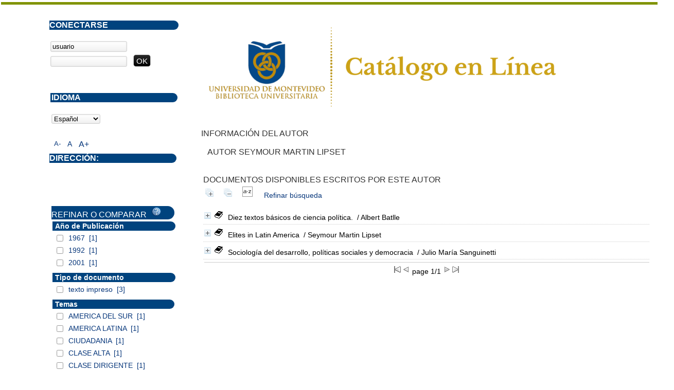

--- FILE ---
content_type: text/html; charset=iso-8859-1
request_url: https://opac.um.edu.uy/index.php?lvl=author_see&id=2395
body_size: 10604
content:
<!DOCTYPE html PUBLIC "-//W3C//DTD XHTML 1.1//EN" "http://www.w3.org/TR/xhtml11/DTD/xhtml11.dtd">
<html xmlns="http://www.w3.org/1999/xhtml" xml:lang="fr" charset="iso-8859-1"><head><meta http-equiv="content-type" content="text/html; charset=iso-8859-1"><meta name="author" content="PMB Group"><meta name="keywords" content="OPAC, web, library, opensource, catalog, catalogue, catálogo, biblioteca, bibliothèque, mediateca, librería, médiathèque, pmb, phpmybibli"><meta name="description" content="Catálogo en línea ."><meta name="robots" content="all"><!--IE et son enfer de compatibilité--><meta http-equiv="X-UA-Compatible" content="IE=Edge"><meta name="viewport" content="width=device-width, initial-scale=1, maximum-scale=1"><title>Catálogo en línea </title><link rel="stylesheet" type="text/css" href="./styles/common/common.css?1490793538"><link rel="stylesheet" type="text/css" href="./styles/common/font-awesome.css?1490793538"><link rel="stylesheet" type="text/css" href="./styles/common/open-sans.css?1490793538"><link rel="stylesheet" type="text/css" href="./styles/common/record_display.css?1490793538"><link rel="stylesheet" type="text/css" href="./styles/um/um.css?1600787448"><!-- css_authentication --><link rel="SHORTCUT ICON" href="images/site/favicon.ico"><script type="text/javascript" src="includes/javascript/drag_n_drop.js"></script><script type="text/javascript" src="includes/javascript/handle_drop.js"></script><script type="text/javascript" src="includes/javascript/popup.js"></script><script type="text/javascript">
	  	if (!document.getElementsByClassName){ // pour ie
			document.getElementsByClassName = 
			function(nom_class){
				var items=new Array();
				var count=0;
				for (var i=0; i<document.getElementsByTagName('*').length; i++) {  
					if (document.getElementsByTagName('*').item(i).className == nom_class) {
						items[count++] = document.getElementsByTagName('*').item(i); 
				    }
				 }
				return items;
			 }
		}
		// Fonction a utilisier pour l'encodage des URLs en javascript
		function encode_URL(data){
			var docCharSet = document.characterSet ? document.characterSet : document.charset;
			if(docCharSet == "UTF-8"){
				return encodeURIComponent(data);
			}else{
				return escape(data);
			}
		}
	</script><link rel="stylesheet" type="text/css" href="./includes/javascript/dojo/dijit/themes/tundra/tundra.css"><script type="text/javascript">
	var dojoConfig = {
		parseOnLoad: true,
		locale: 'es-es',
		isDebug: false,
		usePlainJson: true,
		packages: [{
			name: 'pmbBase',
			location:'../../..'
		}],
		deps: ['apps/pmb/MessagesStore'],
		callback:function(MessagesStore){
			window.pmbDojo = {};
			pmbDojo.messages = new MessagesStore({url:'./ajax.php?module=ajax&categ=messages', directInit:false});
		
		},
	};
</script><script type="text/javascript" src="./includes/javascript/dojo/dojo/dojo.js"></script><script type="text/javascript">var opac_show_social_network =0;</script><script type="text/javascript" src="./includes/javascript/http_request.js"></script><!-- Enrichissement de notice en Ajax--><script type="text/javascript" src="./includes/javascript/enrichment.js"></script></head><body onload="window.defaultStatus='PMB: Acceso público';" id="pmbopac">
	<script type="text/javascript" src="./includes/javascript/tablist_ajax.js"></script><script type="text/javascript" src="./includes/javascript/tablist.js"></script><script type="text/javascript" src="./includes/javascript/misc.js"></script><div id="att" style="z-Index:1000"></div>
	<div id="container"><div id="main" style="visibility: visible; display: block;" fixed="yes"><div id="main_header"><div><a href="./index.php?"><img src="../images/site/5_trans.png"></a></div></div><div id="main_hors_footer">
						
<script type="text/javascript" src="./includes/javascript/auth_popup.js"></script><div id="navigator" fixed="yes">
<strong>A partir de esta página puede:</strong>
<table width="100%"><tr><td class="navig_actions_first_screen"><a href="./index.php?lvl=index" class="navig_etageres"><span>Volver a la pantalla de inicio con las estanterías virtuales...</span></a></td>
<td class="navig_empr_bt_show_compte"><a href="./empr.php" class="navig_etageres"><span>Su cuenta</span></a></td>
<td class="navig_search_help"><a href="./index.php?lvl=infopages&amp;pagesid=1"><span>Ayuda</span></a></td>
</tr></table></div><div id="resume_panier" class="empty" fixed="yes"></div><div id="intro_message"><div class="p2"></div></div><!-- fermeture de #navigator -->
<!-- $Id: gabarit.html,v 1.3.2.3 2016-07-07 07:58:57 jpermanne Exp $ -->

<style type="text/css">
.aut_display_table {
	display: table;
}

.aut_display_row {
	display: table-row;
}

.aut_display_cell {
	display: table-cell;
	padding-right: 5px;
}
</style><div id="aut_details">
		<h3><span>Información del autor</span></h3>
	<div id="aut_details_container">
		<div id="aut_see" class="aut_see">
			<table class="table_aut_see"><tr id="authority_container"><td>
						<div id="authority_display_table" class="aut_display_table">
								<div class="authorlevel2">
											<h3>
		Autor		Seymour Martin Lipset 
							</h3>
	
																																																				<div class="aut_display_row indexing_concepts">	
										
									</div>
									
																	<div class="aut_display_row concepts_composed">	
										
									</div>
																								
	</div>
						</div>
					</td>
				</tr></table></div>
					<div id="aut_details_liste">
				<h3><span class="aut_details_liste_titre">Documentos disponibles escritos por este autor</span></h3>
<div id="resultatrech_liste"><span class="expandAll"><a href="javascript:expandAll_ajax(1);"><img class="img_plusplus" src="./images/expand_all.gif" border="0" id="expandall"></a></span><span class="espaceResultSearch"> </span><span class="collapseAll"><a href="javascript:collapseAll()"><img class="img_moinsmoins" src="./images/collapse_all.gif" border="0" id="collapseall"></a></span><span class="espaceResultSearch"> </span><script type="text/javascript" src="./includes/javascript/select.js"></script><script>
							var ajax_get_sort=new http_request();

							function get_sort_content(del_sort, ids) {
								var url = './ajax.php?module=ajax&categ=sort&sub=get_sort&raz_sort='+(typeof(del_sort) != 'undefined' ? del_sort : '')+'&suppr_ids='+(typeof(ids) != 'undefined' ? ids : '')+'&page_en_cours=lvl%3Dauthor_see%26id%3D2395';
								  ajax_get_sort.request(url,0,'',1,show_sort_content,0,0);
							}

							function show_sort_content(response) {
								document.getElementById('frame_notice_preview').innerHTML=ajax_get_sort.get_text();
								var tags = document.getElementById('frame_notice_preview').getElementsByTagName('script');
					       		for(var i=0;i<tags.length;i++){
									window.eval(tags[i].text);
					        	}
							}
							function kill_sort_frame() {
								var sort_view=document.getElementById('frame_notice_preview');
								if (sort_view)
									sort_view.parentNode.removeChild(sort_view);
							}
						</script><span class="triSelector"><a onclick="show_layer(); get_sort_content();" alt="Selecciones disponibles" title="Selecciones disponibles" style="cursor : pointer;"><img src="./images/orderby_az.gif" align="bottom" hspace="3" border="0" id="sort_icon"></a></span><form name="mc_values" action="./index.php?lvl=more_results" style="display:none" method="post">
<input type="hidden" name="search[]" value="s_4"><input type="hidden" name="inter_0_s_4" value=""><input type="hidden" name="op_0_s_4" value="EQ"><input type="hidden" name="field_0_s_4[]" value='a:2:{s:17:"serialized_search";s:21:"a:1:{s:6:"SEARCH";N;}";s:11:"search_type";s:20:"search_simple_fields";}'><input type="hidden" name="page" value="1"></form><span class="espaceResultSearch">  </span><span class="affiner_recherche"><a href="./index.php?search_type_asked=extended_search&amp;mode_aff=aff_module" title="Refinar búsqueda">Refinar búsqueda</a></span><blockquote>

				<div id="el2097Parent" class="notice-parent">
				
	    		<img class="img_plus" src="./getgif.php?nomgif=plus" name="imEx" id="el2097Img" title="+ info" border="0" onclick="expandBase('el2097', true);  return false;" hspace="3"><img src="https://opac.um.edu.uy/images/icon_a_16x16.gif" alt="Monograph: texto impreso" title="Monograph: texto impreso"><span class="notice-heada" draggable="yes" dragtype="notice" id="drag_noti_2097"><span class="statutnot1"></span><span notice="2097" class="header_title">Diez textos básicos de ciencia política.</span><span class="header_authors"> / Albert Batlle</span><span class="Z3988" title="ctx_ver=Z39.88-2004&amp;rft_val_fmt=info%3Aofi%2Ffmt%3Akev%3Amtx%3Abook&amp;rft.genre=book&amp;rft.btitle=Diez%20textos%20b%C3%A1sicos%20de%20ciencia%20pol%C3%ADtica.&amp;rft.title=Diez%20textos%20b%C3%A1sicos%20de%20ciencia%20pol%C3%ADtica.&amp;rft.isbn=978-84-344-1685-7&amp;rft.tpages=277%20p.&amp;rft.date=1992&amp;rft_id=&amp;rft.pub=Ariel&amp;rft.place=Barcelona&amp;rft.aulast=Batlle&amp;rft.aufirst=Albert&amp;rft.aulast=Almond&amp;rft.aufirst=Gabriel%20A.&amp;rft.aulast=Dahl&amp;rft.aufirst=Robert%20A.&amp;rft.aulast=Downs&amp;rft.aufirst=Anthony&amp;rft.aulast=Duverger&amp;rft.aufirst=Maurice&amp;rft.aulast=Easton&amp;rft.aufirst=David&amp;rft.aulast=Lipset&amp;rft.aufirst=Seymour%20Martin&amp;rft.aulast=Mosca&amp;rft.aufirst=Gaetano&amp;rft.aulast=Olson&amp;rft.aufirst=Mancur&amp;rft.aulast=Riker&amp;rft.aufirst=William%20H.&amp;rft.aulast=Rokkan&amp;rft.aufirst=Stein&amp;rft.aulast=Verba&amp;rft.aufirst=Sidney"></span></span>
	    		<br></div>
				<div id="el2097Child" class="notice-child" style="margin-bottom:6px;display:none;" token="14359820f3edc4071388bbe7eca705c0" datetime="1769197090"><table width="100%"><tr><td>
		<ul id="onglets_isbd_public2097" class="onglets_isbd_public"><li id="onglet_public2097" class="isbd_public_active"><a href="#" title="Publico" onclick="show_what('PUBLIC', '2097'); return false;">Público</a></li>
				<li id="onglet_isbd2097" class="isbd_public_inactive"><a href="#" title="ISBD" onclick="show_what('ISBD', '2097'); return false;">ISBD</a></li>
				
		    	
			</ul><div class="row"></div>
			<div id="div_public2097" style="display:block;"><table><tr class="tr_title"><td align="right" class="bg-grey"><span class="etiq_champ">Título :</span></td><td><span class="public_title">Diez textos básicos de ciencia política.</span></td></tr><tr class="tr_typdoc"><td align="right" class="bg-grey"><span class="etiq_champ">Tipo de documento:</span></td><td>texto impreso</td></tr><tr class="tr_auteurs"><td align="right" class="bg-grey"><span class="etiq_champ">Autores:</span></td><td><a href="./index.php?lvl=author_see&amp;id=2390">Albert Batlle</a>, Editor ; <a href="./index.php?lvl=author_see&amp;id=2391">Gabriel A. Almond</a> ; <a href="./index.php?lvl=author_see&amp;id=2392">Robert A. Dahl</a> ; <a href="./index.php?lvl=author_see&amp;id=2393">Anthony Downs</a> ; <a href="./index.php?lvl=author_see&amp;id=2265">Maurice Duverger</a> ; <a href="./index.php?lvl=author_see&amp;id=2394">David Easton</a> ; <a href="./index.php?lvl=author_see&amp;id=2395">Seymour Martin Lipset</a> ; <a href="./index.php?lvl=author_see&amp;id=2396">Gaetano Mosca</a> ; <a href="./index.php?lvl=author_see&amp;id=2397">Mancur Olson</a> ; <a href="./index.php?lvl=author_see&amp;id=2398">William H. Riker</a> ; <a href="./index.php?lvl=author_see&amp;id=2399">Stein Rokkan</a> ; <a href="./index.php?lvl=author_see&amp;id=2400">Sidney Verba</a></td></tr><tr class="tr_ed1"><td align="right" class="bg-grey"><span class="etiq_champ">Editorial:</span></td><td><a href="./index.php?lvl=publisher_see&amp;id=105">Barcelona : Ariel</a></td></tr><tr class="tr_year"><td align="right" class="bg-grey"><span class="etiq_champ">Fecha de publicación:</span></td><td>1992</td></tr><tr class="tr_npages"><td align="right" class="bg-grey"><span class="etiq_champ">Número de páginas:</span></td><td>277 p.</td></tr><tr class="tr_code"><td align="right" class="bg-grey"><span class="etiq_champ">ISBN/ISSN/DL:</span></td><td>978-84-344-1685-7</td></tr><tr class="tr_langues"><td align="right" class="bg-grey"><span class="etiq_champ">Idioma :</span></td><td>Español</td></tr><tr class="tr_categ"><td align="right" class="bg-grey"><span class="etiq_champ">Temas:</span></td><td><a href="./index.php?lvl=categ_see&amp;id=407">CUADROS ESTADISTICOS</a><br><a href="./index.php?lvl=categ_see&amp;id=288">DEMOCRACIA</a><br><a href="./index.php?lvl=categ_see&amp;id=733">PARTIDOS POLITICOS</a><br><a href="./index.php?lvl=categ_see&amp;id=319">POLITICA</a><br><a href="./index.php?lvl=categ_see&amp;id=1254">SISTEMAS POLITICOS</a><br></td></tr><tr class="tr_indexint"><td align="right" class="bg-grey"><span class="etiq_champ">Clasificación:</span></td><td><a href="./index.php?lvl=indexint_see&amp;id=94">320</a> <span></span></td></tr><tr class="tr_permalink"><td align="right" class="bg-grey"><span class="etiq_champ">Enlace permanente a este registro:</span></td><td><a href="https://opac.um.edu.uy/index.php?lvl=notice_display&amp;id=2097">https://opac.um.edu.uy/index.php?lvl=notice_display&amp;id=2097</a></td></tr></table></div>
	  		<div id="div_isbd2097" style="display:none;">Diez textos básicos de ciencia política. [texto impreso] / <a href="./index.php?lvl=author_see&amp;id=2390">Albert Batlle</a>, Editor ; <a href="./index.php?lvl=author_see&amp;id=2391">Gabriel A. Almond</a> ; <a href="./index.php?lvl=author_see&amp;id=2392">Robert A. Dahl</a> ; <a href="./index.php?lvl=author_see&amp;id=2393">Anthony Downs</a> ; <a href="./index.php?lvl=author_see&amp;id=2265">Maurice Duverger</a> ; <a href="./index.php?lvl=author_see&amp;id=2394">David Easton</a> ; <a href="./index.php?lvl=author_see&amp;id=2395">Seymour Martin Lipset</a> ; <a href="./index.php?lvl=author_see&amp;id=2396">Gaetano Mosca</a> ; <a href="./index.php?lvl=author_see&amp;id=2397">Mancur Olson</a> ; <a href="./index.php?lvl=author_see&amp;id=2398">William H. Riker</a> ; <a href="./index.php?lvl=author_see&amp;id=2399">Stein Rokkan</a> ; <a href="./index.php?lvl=author_see&amp;id=2400">Sidney Verba</a> . - <a href="./index.php?lvl=publisher_see&amp;id=105">Barcelona : Ariel</a>, 1992 . - 277 p.<br><b>ISBN</b> : 978-84-344-1685-7<br><span class="etiq_champ">Idioma</span> : Español<table><tr class="tr_categ"><td align="right" class="bg-grey"><span class="etiq_champ">Temas:</span></td><td><a href="./index.php?lvl=categ_see&amp;id=407">CUADROS ESTADISTICOS</a><br><a href="./index.php?lvl=categ_see&amp;id=288">DEMOCRACIA</a><br><a href="./index.php?lvl=categ_see&amp;id=733">PARTIDOS POLITICOS</a><br><a href="./index.php?lvl=categ_see&amp;id=319">POLITICA</a><br><a href="./index.php?lvl=categ_see&amp;id=1254">SISTEMAS POLITICOS</a><br></td></tr><tr class="tr_indexint"><td align="right" class="bg-grey"><span class="etiq_champ">Clasificación:</span></td><td><a href="./index.php?lvl=indexint_see&amp;id=94">320</a> <span></span></td></tr><tr class="tr_permalink"><td align="right" class="bg-grey"><span class="etiq_champ">Enlace permanente a este registro:</span></td><td><a href="https://opac.um.edu.uy/index.php?lvl=notice_display&amp;id=2097">https://opac.um.edu.uy/index.php?lvl=notice_display&amp;id=2097</a></td></tr></table></div></td></tr></table><h3>Reserva</h3><a href="#" onclick="if(confirm('¿Realmente desea reservar este documento?')){w=window.open('./do_resa.php?lvl=resa&amp;id_notice=2097&amp;id_bulletin=0&amp;oresa=popup','doresa','scrollbars=yes,width=500,height=600,menubar=0,resizable=yes'); w.focus(); return false;}else return false;" id="bt_resa">Reservar este documento</a><br><h3><span id="titre_exemplaires">Ejemplares</span></h3>
<table cellpadding="2" class="exemplaires" width="100%"><tr class="thead"><th class="expl_header_expl_cb">Inventario</th><th class="expl_header_expl_cote">Ubicación en el estante</th><th class="expl_header_tdoc_libelle">Tipo de medio</th><th class="expl_header_section_libelle">Sección</th><th class="expl_header_location_libelle">Ubicación</th><th class="expl_header_statut">Estado</th></tr><tr class="even item_expl expl_available"><td class="expl_cb">023861</td><td class="expl_cote">320 BATd</td><td class="tdoc_libelle">Libro</td><td class="section_libelle">Colección</td><td class="location_libelle">Biblioteca Carrasco</td><td class="expl_situation"><strong>Disponible</strong> </td></tr><tr class="odd item_expl expl_available"><td class="expl_cb">025803</td><td class="expl_cote">320 BATd</td><td class="tdoc_libelle">Libro</td><td class="section_libelle">Colección</td><td class="location_libelle">Biblioteca Central</td><td class="expl_situation"><strong>Disponible</strong> </td></tr><tr class="even item_expl expl_available"><td class="expl_cb">025804</td><td class="expl_cote">320 BATd</td><td class="tdoc_libelle">Libro</td><td class="section_libelle">Colección</td><td class="location_libelle">Biblioteca Central</td><td class="expl_situation"><strong>Disponible</strong> </td></tr><tr class="odd item_expl expl_unavailable"><td class="expl_cb">023091</td><td class="expl_cote">320 BATd</td><td class="tdoc_libelle">Libro (Sala)</td><td class="section_libelle">Colección</td><td class="location_libelle">Biblioteca Central</td><td class="expl_situation"><strong>SALA</strong> </td></tr></table></div>
				<div id="el22516Parent" class="notice-parent">
				
	    		<img class="img_plus" src="./getgif.php?nomgif=plus" name="imEx" id="el22516Img" title="+ info" border="0" onclick="expandBase('el22516', true);  return false;" hspace="3"><img src="https://opac.um.edu.uy/images/icon_a_16x16.gif" alt="Monograph: texto impreso" title="Monograph: texto impreso"><span class="notice-heada" draggable="yes" dragtype="notice" id="drag_noti_22516"><span class="statutnot1"></span><span notice="22516" class="header_title">Elites in Latin America</span><span class="header_authors"> / Seymour Martin Lipset</span><span class="Z3988" title="ctx_ver=Z39.88-2004&amp;rft_val_fmt=info%3Aofi%2Ffmt%3Akev%3Amtx%3Abook&amp;rft.genre=book&amp;rft.btitle=Elites%20in%20Latin%20America&amp;rft.title=Elites%20in%20Latin%20America&amp;rft.tpages=531%20p&amp;rft.date=1967&amp;rft_id=&amp;rft.pub=Oxford%20University%20Press&amp;rft.place=London&amp;rft.aulast=Lipset&amp;rft.aufirst=Seymour%20Martin&amp;rft.aulast=Solari&amp;rft.aufirst=Aldo%20E."></span></span>
	    		<br></div>
				<div id="el22516Child" class="notice-child" style="margin-bottom:6px;display:none;" token="f7818567501234fa5d772bf03fd4f0ab" datetime="1769197090"><table width="100%"><tr><td>
		<ul id="onglets_isbd_public22516" class="onglets_isbd_public"><li id="onglet_public22516" class="isbd_public_active"><a href="#" title="Publico" onclick="show_what('PUBLIC', '22516'); return false;">Público</a></li>
				<li id="onglet_isbd22516" class="isbd_public_inactive"><a href="#" title="ISBD" onclick="show_what('ISBD', '22516'); return false;">ISBD</a></li>
				
		    	
			</ul><div class="row"></div>
			<div id="div_public22516" style="display:block;"><table><tr class="tr_title"><td align="right" class="bg-grey"><span class="etiq_champ">Título :</span></td><td><span class="public_title">Elites in Latin America</span></td></tr><tr class="tr_typdoc"><td align="right" class="bg-grey"><span class="etiq_champ">Tipo de documento:</span></td><td>texto impreso</td></tr><tr class="tr_auteurs"><td align="right" class="bg-grey"><span class="etiq_champ">Autores:</span></td><td><a href="./index.php?lvl=author_see&amp;id=2395">Seymour Martin Lipset</a>, Editor ; <a href="./index.php?lvl=author_see&amp;id=5987">Aldo E. Solari</a>, Editor</td></tr><tr class="tr_ed1"><td align="right" class="bg-grey"><span class="etiq_champ">Editorial:</span></td><td><a href="./index.php?lvl=publisher_see&amp;id=427">London : Oxford University Press</a></td></tr><tr class="tr_year"><td align="right" class="bg-grey"><span class="etiq_champ">Fecha de publicación:</span></td><td>1967</td></tr><tr class="tr_npages"><td align="right" class="bg-grey"><span class="etiq_champ">Número de páginas:</span></td><td>531 p</td></tr><tr class="tr_langues"><td align="right" class="bg-grey"><span class="etiq_champ">Idioma :</span></td><td>Inglés</td></tr><tr class="tr_categ"><td align="right" class="bg-grey"><span class="etiq_champ">Temas:</span></td><td><a href="./index.php?lvl=categ_see&amp;id=2174">CLASE ALTA</a><br><a href="./index.php?lvl=categ_see&amp;id=8711">CLASE DIRIGENTE</a><br><a href="./index.php?lvl=categ_see&amp;id=1554">CLASES SOCIALES</a><br><a href="./index.php?lvl=categ_see&amp;id=115">DESARROLLO ECONOMICO</a><br><a href="./index.php?lvl=categ_see&amp;id=117">EDUCACION</a><br><a href="./index.php?lvl=categ_see&amp;id=2688">ELITE</a><br><a href="./index.php?lvl=categ_see&amp;id=8724">ELITE CULTURAL</a><br><a href="./index.php?lvl=categ_see&amp;id=858">ENSEÑANZA SECUNDARIA</a><br><a href="./index.php?lvl=categ_see&amp;id=127">ENSEÑANZA SUPERIOR</a><br><a href="./index.php?lvl=categ_see&amp;id=1212">ESTRUCTURA SOCIAL</a><br><a href="./index.php?lvl=categ_see&amp;id=410">NEGOCIOS</a><br><a href="./index.php?lvl=categ_see&amp;id=230">SOCIEDAD</a><br><a href="./index.php?lvl=categ_see&amp;id=734">SOCIOLOGIA</a><br></td></tr><tr class="tr_indexint"><td align="right" class="bg-grey"><span class="etiq_champ">Clasificación:</span></td><td><a href="./index.php?lvl=indexint_see&amp;id=1337">305.52</a> <span></span></td></tr><tr class="tr_permalink"><td align="right" class="bg-grey"><span class="etiq_champ">Enlace permanente a este registro:</span></td><td><a href="https://opac.um.edu.uy/index.php?lvl=notice_display&amp;id=22516">https://opac.um.edu.uy/index.php?lvl=notice_display&amp;id=22516</a></td></tr></table></div>
	  		<div id="div_isbd22516" style="display:none;">Elites in Latin America [texto impreso] / <a href="./index.php?lvl=author_see&amp;id=2395">Seymour Martin Lipset</a>, Editor ; <a href="./index.php?lvl=author_see&amp;id=5987">Aldo E. Solari</a>, Editor . - <a href="./index.php?lvl=publisher_see&amp;id=427">London : Oxford University Press</a>, 1967 . - 531 p.<br><span class="etiq_champ">Idioma</span> : Inglés<table><tr class="tr_categ"><td align="right" class="bg-grey"><span class="etiq_champ">Temas:</span></td><td><a href="./index.php?lvl=categ_see&amp;id=2174">CLASE ALTA</a><br><a href="./index.php?lvl=categ_see&amp;id=8711">CLASE DIRIGENTE</a><br><a href="./index.php?lvl=categ_see&amp;id=1554">CLASES SOCIALES</a><br><a href="./index.php?lvl=categ_see&amp;id=115">DESARROLLO ECONOMICO</a><br><a href="./index.php?lvl=categ_see&amp;id=117">EDUCACION</a><br><a href="./index.php?lvl=categ_see&amp;id=2688">ELITE</a><br><a href="./index.php?lvl=categ_see&amp;id=8724">ELITE CULTURAL</a><br><a href="./index.php?lvl=categ_see&amp;id=858">ENSEÑANZA SECUNDARIA</a><br><a href="./index.php?lvl=categ_see&amp;id=127">ENSEÑANZA SUPERIOR</a><br><a href="./index.php?lvl=categ_see&amp;id=1212">ESTRUCTURA SOCIAL</a><br><a href="./index.php?lvl=categ_see&amp;id=410">NEGOCIOS</a><br><a href="./index.php?lvl=categ_see&amp;id=230">SOCIEDAD</a><br><a href="./index.php?lvl=categ_see&amp;id=734">SOCIOLOGIA</a><br></td></tr><tr class="tr_indexint"><td align="right" class="bg-grey"><span class="etiq_champ">Clasificación:</span></td><td><a href="./index.php?lvl=indexint_see&amp;id=1337">305.52</a> <span></span></td></tr><tr class="tr_permalink"><td align="right" class="bg-grey"><span class="etiq_champ">Enlace permanente a este registro:</span></td><td><a href="https://opac.um.edu.uy/index.php?lvl=notice_display&amp;id=22516">https://opac.um.edu.uy/index.php?lvl=notice_display&amp;id=22516</a></td></tr></table></div></td></tr></table><h3>Reserva</h3><a href="#" onclick="if(confirm('¿Realmente desea reservar este documento?')){w=window.open('./do_resa.php?lvl=resa&amp;id_notice=22516&amp;id_bulletin=0&amp;oresa=popup','doresa','scrollbars=yes,width=500,height=600,menubar=0,resizable=yes'); w.focus(); return false;}else return false;" id="bt_resa">Reservar este documento</a><br><h3><span id="titre_exemplaires">Ejemplares</span></h3>
<table cellpadding="2" class="exemplaires" width="100%"><tr class="thead"><th class="expl_header_expl_cb">Inventario</th><th class="expl_header_expl_cote">Ubicación en el estante</th><th class="expl_header_tdoc_libelle">Tipo de medio</th><th class="expl_header_section_libelle">Sección</th><th class="expl_header_location_libelle">Ubicación</th><th class="expl_header_statut">Estado</th></tr><tr class="even item_expl expl_available"><td class="expl_cb">035673</td><td class="expl_cote">305.52 LIPe</td><td class="tdoc_libelle">Libro</td><td class="section_libelle">Colección</td><td class="location_libelle">Biblioteca Central</td><td class="expl_situation"><strong>Disponible</strong> </td></tr></table></div>
				<div id="el79381Parent" class="notice-parent">
				
	    		<img class="img_plus" src="./getgif.php?nomgif=plus" name="imEx" id="el79381Img" title="+ info" border="0" onclick="expandBase('el79381', true);  return false;" hspace="3"><img src="https://opac.um.edu.uy/images/icon_a_16x16.gif" alt="Monograph: texto impreso" title="Monograph: texto impreso"><span class="notice-heada" draggable="yes" dragtype="notice" id="drag_noti_79381"><span class="statutnot1"></span><span notice="79381" class="header_title">Sociología del desarrollo, políticas sociales y democracia</span><span class="header_authors"> / Julio María Sanguinetti</span><span class="Z3988" title="ctx_ver=Z39.88-2004&amp;rft_val_fmt=info%3Aofi%2Ffmt%3Akev%3Amtx%3Abook&amp;rft.genre=book&amp;rft.btitle=Sociolog%C3%ADa%20del%20desarrollo%2C%20pol%C3%ADticas%20sociales%20y%20democracia&amp;rft.title=Sociolog%C3%ADa%20del%20desarrollo%2C%20pol%C3%ADticas%20sociales%20y%20democracia%20%3A%20estudios%20en%20homenaje%20a%20Aldo%20E.%20Solari&amp;rft.isbn=978-968-23-2297-6&amp;rft.tpages=433%20p.&amp;rft.date=2001&amp;rft_id=&amp;rft.pub=Siglo%20XXI&amp;rft.place=M%C3%A9xico%2C%20D.F.&amp;rft.aulast=Sanguinetti&amp;rft.aufirst=Julio%20Mar%C3%ADa&amp;rft.aulast=Iglesias&amp;rft.aufirst=Enrique%20V.&amp;rft.aulast=Franco&amp;rft.aufirst=Rolando&amp;rft.aulast=Portes&amp;rft.aufirst=Alejandro&amp;rft.aulast=Di%20Tella&amp;rft.aufirst=Torcuato%20Sozio&amp;rft.aulast=Lipset&amp;rft.aufirst=Seymour%20Martin&amp;rft.aulast=Hurtado&amp;rft.aufirst=Osvaldo&amp;rft.aulast=Soares&amp;rft.aufirst=Glaucio%20A.D.&amp;rft.aulast=Errandonea&amp;rft.aufirst=Alfredo&amp;rft.aulast=Ahumada%20Pacheco&amp;rft.aufirst=Jaime&amp;rft.aulast=Chackiel&amp;rft.aufirst=Juan&amp;rft.aulast=Garret%C3%B3n&amp;rft.aufirst=Manuel%20Antonio&amp;rft.aulast=Esping-Andersen&amp;rft.aufirst=Gosta&amp;rft.aulast=Mesa-Lago&amp;rft.aufirst=Carmelo&amp;rft.aulast=Couffignal&amp;rft.aufirst=Georges&amp;rft.aulast=Durston&amp;rft.aufirst=John&amp;rft.aulast=Espindola&amp;rft.aufirst=Ernesto&amp;rft.aulast=Demo&amp;rft.aufirst=Pedro&amp;rft.aulast=Schiefelbein&amp;rft.aufirst=Ernesto&amp;rft.aulast=Cosse&amp;rft.aufirst=Gustavo&amp;rft.aulast=Opertti&amp;rft.aufirst=Renato&amp;rft.aulast=Armas&amp;rft.aufirst=Gustavo%20de&amp;rft.aulast=Cisa%20Rodr%C3%ADguez&amp;rft.aufirst=Agust%C3%ADn&amp;rft.aulast=Nohlen&amp;rft.aufirst=Dieter&amp;rft.aulast=Panizza&amp;rft.aufirst=Francisco%20E.&amp;rft.aulast=Palma&amp;rft.aufirst=Eduardo&amp;rft.aulast=Bonilla%20Saus&amp;rft.aufirst=Javier&amp;rft.aulast=Mena&amp;rft.aufirst=Carlos%20Eduardo&amp;rft.aulast=Couriel&amp;rft.aufirst=Alberto&amp;rft.aulast=Boeninger&amp;rft.aufirst=Edgardo&amp;rft.aulast=Torres-Rivas&amp;rft.aufirst=Edelberto&amp;rft.aulast=Franco&amp;rft.aufirst=Rolando"></span></span>
	    		<br></div>
				<div id="el79381Child" class="notice-child" style="margin-bottom:6px;display:none;" token="8f1e235959acdd46340767604b629810" datetime="1769197090"><table width="100%"><tr><td valign="top">
		<ul id="onglets_isbd_public79381" class="onglets_isbd_public"><li id="onglet_public79381" class="isbd_public_active"><a href="#" title="Publico" onclick="show_what('PUBLIC', '79381'); return false;">Público</a></li>
				<li id="onglet_isbd79381" class="isbd_public_inactive"><a href="#" title="ISBD" onclick="show_what('ISBD', '79381'); return false;">ISBD</a></li>
				
		    	
			</ul><div class="row"></div>
			<div id="div_public79381" style="display:block;"><table><tr class="tr_title"><td align="right" class="bg-grey"><span class="etiq_champ">Título :</span></td><td><span class="public_title">Sociología del desarrollo, políticas sociales y democracia : estudios en homenaje a Aldo E. Solari</span></td></tr><tr class="tr_typdoc"><td align="right" class="bg-grey"><span class="etiq_champ">Tipo de documento:</span></td><td>texto impreso</td></tr><tr class="tr_auteurs"><td align="right" class="bg-grey"><span class="etiq_champ">Autores:</span></td><td><a href="./index.php?lvl=author_see&amp;id=670">Julio María Sanguinetti</a> ; <a href="./index.php?lvl=author_see&amp;id=1631">Enrique V. Iglesias (1930-)</a> ; <a href="./index.php?lvl=author_see&amp;id=17866">Rolando Franco</a> ; <a href="./index.php?lvl=author_see&amp;id=26657">Alejandro Portes</a> ; <a href="./index.php?lvl=author_see&amp;id=12377">Torcuato Sozio Di Tella</a> ; <a href="./index.php?lvl=author_see&amp;id=2395">Seymour Martin Lipset</a> ; <a href="./index.php?lvl=author_see&amp;id=26658">Osvaldo Hurtado</a> ; <a href="./index.php?lvl=author_see&amp;id=26659">Glaucio A.D. Soares</a> ; <a href="./index.php?lvl=author_see&amp;id=26660">Alfredo Errandonea</a> ; <a href="./index.php?lvl=author_see&amp;id=26661">Jaime Ahumada Pacheco</a> ; <a href="./index.php?lvl=author_see&amp;id=26662">Juan Chackiel</a> ; <a href="./index.php?lvl=author_see&amp;id=25868">Manuel Antonio Garretón</a> ; <a href="./index.php?lvl=author_see&amp;id=18565">Gosta Esping-Andersen</a> ; <a href="./index.php?lvl=author_see&amp;id=840">Carmelo Mesa-Lago</a> ; <a href="./index.php?lvl=author_see&amp;id=25869">Georges Couffignal</a> ; <a href="./index.php?lvl=author_see&amp;id=26663">John Durston</a> ; <a href="./index.php?lvl=author_see&amp;id=26664">Ernesto Espindola</a> ; <a href="./index.php?lvl=author_see&amp;id=26665">Pedro Demo</a> ; <a href="./index.php?lvl=author_see&amp;id=26666">Ernesto Schiefelbein</a> ; <a href="./index.php?lvl=author_see&amp;id=26667">Gustavo Cosse</a> ; <a href="./index.php?lvl=author_see&amp;id=6455">Renato Opertti</a> ; <a href="./index.php?lvl=author_see&amp;id=498">Gustavo de Armas</a> ; <a href="./index.php?lvl=author_see&amp;id=2805">Agustín Cisa Rodríguez</a> ; <a href="./index.php?lvl=author_see&amp;id=17194">Dieter Nohlen</a> ; <a href="./index.php?lvl=author_see&amp;id=5296">Francisco E. Panizza</a> ; <a href="./index.php?lvl=author_see&amp;id=26668">Eduardo Palma</a> ; <a href="./index.php?lvl=author_see&amp;id=12557">Javier Bonilla Saus</a> ; <a href="./index.php?lvl=author_see&amp;id=26669">Carlos Eduardo Mena</a> ; <a href="./index.php?lvl=author_see&amp;id=5962">Alberto Couriel</a> ; <a href="./index.php?lvl=author_see&amp;id=26670">Edgardo Boeninger</a> ; <a href="./index.php?lvl=author_see&amp;id=16185">Edelberto Torres-Rivas</a> ; <a href="./index.php?lvl=author_see&amp;id=17866">Rolando Franco</a>, Coordinador</td></tr><tr class="tr_ed1"><td align="right" class="bg-grey"><span class="etiq_champ">Editorial:</span></td><td><a href="./index.php?lvl=publisher_see&amp;id=1413">México, D.F. : Siglo XXI</a></td></tr><tr class="tr_year"><td align="right" class="bg-grey"><span class="etiq_champ">Fecha de publicación:</span></td><td>2001</td></tr><tr class="tr_npages"><td align="right" class="bg-grey"><span class="etiq_champ">Número de páginas:</span></td><td>433 p.</td></tr><tr class="tr_code"><td align="right" class="bg-grey"><span class="etiq_champ">ISBN/ISSN/DL:</span></td><td>978-968-23-2297-6</td></tr><tr class="tr_langues"><td align="right" class="bg-grey"><span class="etiq_champ">Idioma :</span></td><td>Español</td></tr><tr class="tr_categ"><td align="right" class="bg-grey"><span class="etiq_champ">Temas:</span></td><td><a href="./index.php?lvl=categ_see&amp;id=29">AMERICA DEL SUR</a><br><a href="./index.php?lvl=categ_see&amp;id=159">AMERICA LATINA</a><br><a href="./index.php?lvl=categ_see&amp;id=518">CIUDADANIA</a><br><a href="./index.php?lvl=categ_see&amp;id=2752">CORRUPCION</a><br><a href="./index.php?lvl=categ_see&amp;id=7">CULTURA</a><br><a href="./index.php?lvl=categ_see&amp;id=288">DEMOCRACIA</a><br><a href="./index.php?lvl=categ_see&amp;id=116">DESARROLLO SOCIAL</a><br><a href="./index.php?lvl=categ_see&amp;id=117">EDUCACION</a><br><a href="./index.php?lvl=categ_see&amp;id=6719">EDUCACION PRIVADA</a><br><a href="./index.php?lvl=categ_see&amp;id=2249">ENVEJECIMIENTO</a><br><a href="./index.php?lvl=categ_see&amp;id=211">ETICA</a><br><a href="./index.php?lvl=categ_see&amp;id=367">HOMICIDIO</a><br><a href="./index.php?lvl=categ_see&amp;id=634">IGUALDAD</a><br><a href="./index.php?lvl=categ_see&amp;id=203">JAPON</a><br><a href="./index.php?lvl=categ_see&amp;id=1801">JUSTICIA SOCIAL</a><br><a href="./index.php?lvl=categ_see&amp;id=298">MERCADO</a><br><a href="./index.php?lvl=categ_see&amp;id=7173">NEOLIBERALISMO</a><br><a href="./index.php?lvl=categ_see&amp;id=733">PARTIDOS POLITICOS</a><br><a href="./index.php?lvl=categ_see&amp;id=121">POBLACION</a><br><a href="./index.php?lvl=categ_see&amp;id=302">POLITICA SOCIAL</a><br><a href="./index.php?lvl=categ_see&amp;id=1603">REFORMA DE LA EDUCACION</a><br><a href="./index.php?lvl=categ_see&amp;id=11">SIGLO XX</a><br><a href="./index.php?lvl=categ_see&amp;id=230">SOCIEDAD</a><br><a href="./index.php?lvl=categ_see&amp;id=734">SOCIOLOGIA</a><br><a href="./index.php?lvl=categ_see&amp;id=6858">SOLARI, ALDO (1922-1989)</a><br><a href="./index.php?lvl=categ_see&amp;id=1740">SUBDESARROLLO</a><br><a href="./index.php?lvl=categ_see&amp;id=99">URUGUAY</a><br></td></tr><tr class="tr_indexint"><td align="right" class="bg-grey"><span class="etiq_champ">Clasificación:</span></td><td><a href="./index.php?lvl=indexint_see&amp;id=2078">300</a> <span></span></td></tr><tr class="tr_permalink"><td align="right" class="bg-grey"><span class="etiq_champ">Enlace permanente a este registro:</span></td><td><a href="https://opac.um.edu.uy/index.php?lvl=notice_display&amp;id=79381">https://opac.um.edu.uy/index.php?lvl=notice_display&amp;id=79381</a></td></tr></table></div>
	  		<div id="div_isbd79381" style="display:none;">Sociología del desarrollo, políticas sociales y democracia : estudios en homenaje a Aldo E. Solari [texto impreso] / <a href="./index.php?lvl=author_see&amp;id=670">Julio María Sanguinetti</a> ; <a href="./index.php?lvl=author_see&amp;id=1631">Enrique V. Iglesias (1930-)</a> ; <a href="./index.php?lvl=author_see&amp;id=17866">Rolando Franco</a> ; <a href="./index.php?lvl=author_see&amp;id=26657">Alejandro Portes</a> ; <a href="./index.php?lvl=author_see&amp;id=12377">Torcuato Sozio Di Tella</a> ; <a href="./index.php?lvl=author_see&amp;id=2395">Seymour Martin Lipset</a> ; <a href="./index.php?lvl=author_see&amp;id=26658">Osvaldo Hurtado</a> ; <a href="./index.php?lvl=author_see&amp;id=26659">Glaucio A.D. Soares</a> ; <a href="./index.php?lvl=author_see&amp;id=26660">Alfredo Errandonea</a> ; <a href="./index.php?lvl=author_see&amp;id=26661">Jaime Ahumada Pacheco</a> ; <a href="./index.php?lvl=author_see&amp;id=26662">Juan Chackiel</a> ; <a href="./index.php?lvl=author_see&amp;id=25868">Manuel Antonio Garretón</a> ; <a href="./index.php?lvl=author_see&amp;id=18565">Gosta Esping-Andersen</a> ; <a href="./index.php?lvl=author_see&amp;id=840">Carmelo Mesa-Lago</a> ; <a href="./index.php?lvl=author_see&amp;id=25869">Georges Couffignal</a> ; <a href="./index.php?lvl=author_see&amp;id=26663">John Durston</a> ; <a href="./index.php?lvl=author_see&amp;id=26664">Ernesto Espindola</a> ; <a href="./index.php?lvl=author_see&amp;id=26665">Pedro Demo</a> ; <a href="./index.php?lvl=author_see&amp;id=26666">Ernesto Schiefelbein</a> ; <a href="./index.php?lvl=author_see&amp;id=26667">Gustavo Cosse</a> ; <a href="./index.php?lvl=author_see&amp;id=6455">Renato Opertti</a> ; <a href="./index.php?lvl=author_see&amp;id=498">Gustavo de Armas</a> ; <a href="./index.php?lvl=author_see&amp;id=2805">Agustín Cisa Rodríguez</a> ; <a href="./index.php?lvl=author_see&amp;id=17194">Dieter Nohlen</a> ; <a href="./index.php?lvl=author_see&amp;id=5296">Francisco E. Panizza</a> ; <a href="./index.php?lvl=author_see&amp;id=26668">Eduardo Palma</a> ; <a href="./index.php?lvl=author_see&amp;id=12557">Javier Bonilla Saus</a> ; <a href="./index.php?lvl=author_see&amp;id=26669">Carlos Eduardo Mena</a> ; <a href="./index.php?lvl=author_see&amp;id=5962">Alberto Couriel</a> ; <a href="./index.php?lvl=author_see&amp;id=26670">Edgardo Boeninger</a> ; <a href="./index.php?lvl=author_see&amp;id=16185">Edelberto Torres-Rivas</a> ; <a href="./index.php?lvl=author_see&amp;id=17866">Rolando Franco</a>, Coordinador . - <a href="./index.php?lvl=publisher_see&amp;id=1413">México, D.F. : Siglo XXI</a>, 2001 . - 433 p.<br><b>ISBN</b> : 978-968-23-2297-6<br><span class="etiq_champ">Idioma</span> : Español<table><tr class="tr_categ"><td align="right" class="bg-grey"><span class="etiq_champ">Temas:</span></td><td><a href="./index.php?lvl=categ_see&amp;id=29">AMERICA DEL SUR</a><br><a href="./index.php?lvl=categ_see&amp;id=159">AMERICA LATINA</a><br><a href="./index.php?lvl=categ_see&amp;id=518">CIUDADANIA</a><br><a href="./index.php?lvl=categ_see&amp;id=2752">CORRUPCION</a><br><a href="./index.php?lvl=categ_see&amp;id=7">CULTURA</a><br><a href="./index.php?lvl=categ_see&amp;id=288">DEMOCRACIA</a><br><a href="./index.php?lvl=categ_see&amp;id=116">DESARROLLO SOCIAL</a><br><a href="./index.php?lvl=categ_see&amp;id=117">EDUCACION</a><br><a href="./index.php?lvl=categ_see&amp;id=6719">EDUCACION PRIVADA</a><br><a href="./index.php?lvl=categ_see&amp;id=2249">ENVEJECIMIENTO</a><br><a href="./index.php?lvl=categ_see&amp;id=211">ETICA</a><br><a href="./index.php?lvl=categ_see&amp;id=367">HOMICIDIO</a><br><a href="./index.php?lvl=categ_see&amp;id=634">IGUALDAD</a><br><a href="./index.php?lvl=categ_see&amp;id=203">JAPON</a><br><a href="./index.php?lvl=categ_see&amp;id=1801">JUSTICIA SOCIAL</a><br><a href="./index.php?lvl=categ_see&amp;id=298">MERCADO</a><br><a href="./index.php?lvl=categ_see&amp;id=7173">NEOLIBERALISMO</a><br><a href="./index.php?lvl=categ_see&amp;id=733">PARTIDOS POLITICOS</a><br><a href="./index.php?lvl=categ_see&amp;id=121">POBLACION</a><br><a href="./index.php?lvl=categ_see&amp;id=302">POLITICA SOCIAL</a><br><a href="./index.php?lvl=categ_see&amp;id=1603">REFORMA DE LA EDUCACION</a><br><a href="./index.php?lvl=categ_see&amp;id=11">SIGLO XX</a><br><a href="./index.php?lvl=categ_see&amp;id=230">SOCIEDAD</a><br><a href="./index.php?lvl=categ_see&amp;id=734">SOCIOLOGIA</a><br><a href="./index.php?lvl=categ_see&amp;id=6858">SOLARI, ALDO (1922-1989)</a><br><a href="./index.php?lvl=categ_see&amp;id=1740">SUBDESARROLLO</a><br><a href="./index.php?lvl=categ_see&amp;id=99">URUGUAY</a><br></td></tr><tr class="tr_indexint"><td align="right" class="bg-grey"><span class="etiq_champ">Clasificación:</span></td><td><a href="./index.php?lvl=indexint_see&amp;id=2078">300</a> <span></span></td></tr><tr class="tr_permalink"><td align="right" class="bg-grey"><span class="etiq_champ">Enlace permanente a este registro:</span></td><td><a href="https://opac.um.edu.uy/index.php?lvl=notice_display&amp;id=79381">https://opac.um.edu.uy/index.php?lvl=notice_display&amp;id=79381</a></td></tr></table></div></td><td valign="top" align="right"><img class="vignetteimg" src="https://opac.um.edu.uy/images/vide.png" title="Sociología del desarrollo, políticas sociales y democracia" align="right" hspace="4" vspace="2" isbn="9789682322976" url_image="https://opac.um.edu.uy/getimage.php?url_image=&amp;noticecode=!!noticecode!!&amp;vigurl=images%2Fsite%2Fportadas%2F041460.jpg" vigurl="images/site/portadas/041460.jpg" alt="vignette"></td></tr></table><h3>Reserva</h3><a href="#" onclick="if(confirm('¿Realmente desea reservar este documento?')){w=window.open('./do_resa.php?lvl=resa&amp;id_notice=79381&amp;id_bulletin=0&amp;oresa=popup','doresa','scrollbars=yes,width=500,height=600,menubar=0,resizable=yes'); w.focus(); return false;}else return false;" id="bt_resa">Reservar este documento</a><br><h3><span id="titre_exemplaires">Ejemplares</span></h3>
<table cellpadding="2" class="exemplaires" width="100%"><tr class="thead"><th class="expl_header_expl_cb">Inventario</th><th class="expl_header_expl_cote">Ubicación en el estante</th><th class="expl_header_tdoc_libelle">Tipo de medio</th><th class="expl_header_section_libelle">Sección</th><th class="expl_header_location_libelle">Ubicación</th><th class="expl_header_statut">Estado</th></tr><tr class="even item_expl expl_available"><td class="expl_cb">041460</td><td class="expl_cote">300 SANs</td><td class="tdoc_libelle">Libro</td><td class="section_libelle">Colección</td><td class="location_libelle">Biblioteca Central</td><td class="expl_situation"><strong>Disponible</strong> </td></tr></table></div></blockquote>
<div id="navbar"><hr><center>
<script type="text/javascript">
<!--
	function test_form(form)
	{

		if (form.page.value > 1)
		{
			alert("¡Número de página demasiado elevado!");
			form.page.focus();
			return false;
		}

		if (form.page.value < 1)
		{
			alert("¡Número de página demasiado bajo!");
			form.page.focus();
			return false;
		}
		return true;
	}
-->
</script><div class="navbar">
<form name="form" action="./index.php?lvl=author_see&amp;id=2395&amp;nbr_lignes=3&amp;l_typdoc=a" method="post" onsubmit="return test_form(form)">
<img src="./images/first-grey.gif" alt="first"><img src="./images/prev-grey.gif" alt="previous">
page 1/1
<img src="./images/next-grey.gif" alt="next"><img src="./images/last-grey.gif" alt="last"></form>
</div>
</center></div>
</div>
			</div>	
			
	</div>
</div>	
		</div><!-- fin DIV main_hors_footer --><div id="footer" style="visibility: visible; display: block;">

<span id="footer_rss" fixed="yes">
	
</span>
<span id="footer_link_sup" fixed="yes">
		  
</span>

<span id="footer_link_pmb" fixed="yes">
  
		<a class="lien_pmb_footer" href="http://www.sigb.net" title="una solución libre para la mediateca" target="_blank">pmb</a> 	
</span>		
		
</div> 

		</div><!-- /div id=main -->

		<div id="intro" style="visibility: visible; display: block;" fixed="yes">
<div id="intro_bibli" fixed="yes">
			<h3></h3>
			<div class="p1"></div>
			<div class="p2"></div>
			</div>
		</div><!-- /div id=intro -->		
		<div id="bandeau" style="visibility: visible; display: block;" fixed="yes"><div id="accessibility" fixed="yes">

		<ul class="accessibility_font_size"><li class="accessibility_font_size_small"><a href="javascript:set_font_size(-1);" title="Réduire le texte">A-</a></li>
			<li class="accessibility_font_size_normal"><a href="javascript:set_font_size(0);" title="Réinitialiser le texte">A</a></li>
			<li class="accessibility_font_size_big"><a href="javascript:set_font_size(1);" title="Agrandir le texte">A+</a></li>
		</ul></div>
<div id="connexion" fixed="yes">

			<h3 class="login_invite">Conectarse</h3><span id="login_form"><form action="empr.php" method="post" name="myform">
				<label>acceder a su cuenta de usuario</label><br><input type="text" name="login" class="login" size="14" value="usuario" onfocus="this.value='';"><br><input type="password" name="password" class="password" size="8" value=""><input type="submit" name="ok" value="ok" class="bouton"></form></span>

			</div><div id="adresse" fixed="yes" style="visibility: visible; display: block;">

		<h3>Dirección:</h3>

		<span>
			<br><br><br>
			 <br><br></span>
	    </div><div id="accueil" fixed="yes">

<h3><span onclick='document.location="./index.php?"' style="cursor: pointer;">Inicio</span></h3>
<p class="centered"><a href="./index.php?"><img src="./images/home.jpg" border="0" align="center"></a></p>
<div id="lang_select"><h3><span>Idioma</span></h3><span><form method="post" action="index.php"><select name="lang_sel" onchange="this.form.submit();"><option value="es_ES" selected>Español </option><option value="ca_ES">Català</option><option value="fr_FR">Français</option><option value="it_IT">Italiano</option><option value="en_UK">English (UK)</option><option value="nl_NL">Nederlands</option><option value="oc_FR">Occitan</option></select></form></span></div>

					</div><!-- fermeture #accueil -->
<!-- fermeture #connexion -->

			<div id="facette">
				
		<script src="./includes/javascript/select.js" type="text/javascript"></script><script> 		
			function test(elmt_id){
				var elmt_list=document.getElementById(elmt_id);
				for(i in elmt_list.rows){
					if(elmt_list.rows[i].firstElementChild && elmt_list.rows[i].firstElementChild.nodeName!='TH'){
						if(elmt_list.rows[i].style.display == 'none'){
							elmt_list.rows[i].style.display = 'block';
						}else{
							elmt_list.rows[i].style.display = 'none';
						}
					}
				}
			}
			
			function facette_see_more(id,json_facette_plus){
				var req = new http_request();
				var sended_datas={'json_facette_plus':json_facette_plus};
				req.request("./ajax.php?module=ajax&categ=facette&sub=see_more",true,'sended_datas='+encodeURIComponent(JSON.stringify(sended_datas)),true,function(data){
					
					var jsonArray = JSON.parse(data);
					var myTable = document.getElementById('facette_list_'+id);
					//on supprime la ligne '+'
					myTable.tBodies[0].removeChild(myTable.rows[myTable.rows.length-1]);
					//on ajoute les lignes au tableau
					for(var i=0;i<jsonArray.length;i++) {
						var tr = document.createElement('tr');
						tr.setAttribute('style','display:block');
			        	var td = tr.appendChild(document.createElement('td'));
			        	td.innerHTML = "<span class='facette_coche'><input type='checkbox' name='check_facette[]' value='" + jsonArray[i]['facette_value'] + "'>";
			        	var td2 = tr.appendChild(document.createElement('td'));
			        	td2.innerHTML = "<a class='facette_link' href='" + jsonArray[i]['facette_link'] + "'>"
											+ "<span class='facette_libelle'>" + jsonArray[i]['facette_libelle'] + " "
											+ "<span class='facette_number'>[" + jsonArray[i]['facette_number'] + "]"
											+ "";
			        	myTable.appendChild(tr);

					}
				});
			}
		
			function valid_facettes_multi(){
				//on bloque si aucune case cochée
				var form = document.facettes_multi;
				for (i=0, n=form.elements.length; i<n; i++){
					if ((form.elements[i].checked == true)) {
						document.getElementById('filtre_compare_facette').value='filter';
						document.getElementById('filtre_compare_form_values').value='filter';
						form.submit();
						return true;
					}
				}
				return false;
			}
			function valid_facettes_compare(){
				
				var form = document.facettes_multi;
				if(form.elements.length>0){
					
					var form_values_compare_input_array=new Array();
					
					for(var i=0; i<form.elements.length;i++){
						
						if(form.elements[i].name=='check_facette[]' && form.elements[i].checked){
							//on transforme les case à coché en element du tableau des facettes	
							//on ajoute dans le tableau des facettes
							var value=form.elements[i].value;
							var jsonArray=JSON.parse(value);
							
							//On ajoute dans le formulaire de postage général
							var form_values_compare_input=document.createElement('input');
							form_values_compare_input.setAttribute('name','check_facette_compare[]');
							form_values_compare_input.setAttribute('type','hidden');
							form_values_compare_input.setAttribute('value',value);
							form_values_compare_input_array.push(form_values_compare_input);
						}
					}
					
					var post=false;
					var form_values=document.form_values;
					for(var i=0;i<form_values_compare_input_array.length;i++) {
						form_values.appendChild(form_values_compare_input_array[i]);
					}
					
					for(var i=0; i<form_values.elements.length;i++){
						if(form_values.elements[i].name=='check_facette_compare[]' && form_values.elements[i].value!=''){
							document.getElementById('filtre_compare_facette').value='compare';
							document.getElementById('filtre_compare_form_values').value='compare';
							form_values.submit();
							post=true;
						}
					}
					if(post=false){
						alert('Sin comparación');
					}
				}else{
					alert('Sin comparación');
				}
			}
			
			function valid_compare(){
				var form_values=document.form_values;
				var post=false;
				
				for(var i=0; i<form_values.elements.length;i++){
					if(form_values.elements[i].name=='check_facette_compare[]' && form_values.elements[i].value!=''){
						document.getElementById('filtre_compare_facette').value='compare';
						document.getElementById('filtre_compare_form_values').value='compare';
						form_values.submit();
						post=true;
					}
				}
				if(post=false){
					alert('Sin comparación');
				}
			}
			
			function remove_compare_facette(value){
				
				var jsonArray = JSON.parse(value);
				
				//on supprime l'élement du tableau des facettes
				elem=document.getElementById('compare_facette_'+jsonArray[4]);
				elem.parentNode.removeChild(elem);
				
				//on supprime l'élément du formulaire général aussi
				var form_values=document.form_values;
				for(var i in form_values.elements){
					if(form_values.elements[i] && form_values.elements[i].value && form_values.elements[i].name=='check_facette_compare[]'){
						form_values_json_array=JSON.parse(form_values.elements[i].value);
						
						if(form_values_json_array[4]==jsonArray[4]){
							elem=form_values.elements[i];
							elem.parentNode.removeChild(elem);
						}
					}
				}
				var post=true;
				for(var i in form_values.elements){
					if(form_values.elements[i] && form_values.elements[i].value && form_values.elements[i].name=='check_facette_compare[]'){
						valid_facettes_compare();
						post=false;
					}
				}

				if(post){
					document.location.href='./index.php?lvl=more_results&get_last_query=1&reinit_compare=1';	
				}
			}
			
			function group_by(groupBy){
				
				var jsonArray=JSON.parse(groupBy);
			
				//on vide les elements group_by
				var group_by_elements=document.getElementsByName('check_facette_groupby[]');
				
				var nodes_to_remove;
				
				for(var i in group_by_elements){
					if(group_by_elements[i].nodeName=='INPUT'){
						if(group_by_elements[i].getAttribute('id')!='facette_groupby_'+jsonArray[3]){
							
							if(group_by_elements[i].parentNode.getAttribute('name')!='form_values' && group_by_elements[i].parentNode.getAttribute('name')!='cart_values'){
								
								var group_by_elements_img=group_by_elements[i].previousElementSibling.firstChild;
									
								group_by_elements_img.setAttribute('src','./images/group_by_grey.png');
								group_by_elements[i].setAttribute('value','');
								
							}else{
								nodes_to_remove=[i=[group_by_elements[i],group_by_elements[i].parentNode]];
							}
						}
					}
				}
				
				if(nodes_to_remove && nodes_to_remove.length>0){
					for(var i in nodes_to_remove){
						nodes_to_remove[i][1].removeChild(nodes_to_remove[i][0]);
					}
				}
				
				element=document.getElementById('facette_groupby_'+jsonArray[3]);
				var img=element.previousElementSibling.firstChild;
				
				var table_groupby=document.getElementById('facette_groupby');
				
				if(element.getAttribute('value')==''){
					element.setAttribute('value',JSON.stringify(groupBy));
					
					//On ajoute dans le formulaire de postage général
					var form_values=document.form_values;
					var form_values_groupby_input=document.createElement('input');
					form_values_groupby_input.setAttribute('name','check_facette_groupby[]');
					form_values_groupby_input.setAttribute('type','hidden');
					form_values_groupby_input.setAttribute('value',groupBy);
					form_values.appendChild(form_values_groupby_input);
					
					
				}
				valid_facettes_compare();
			}
		</script><div id="facette_wrapper">
					<img src="./images/patience.gif"><script type="text/javascript">
						var req = new http_request();
						req.request("./ajax.php?module=ajax&categ=facette&sub=call_facettes",false,null,true,function(data){
							var response = JSON.parse(data);
							document.getElementById('facette_wrapper').innerHTML=response.display;
							if(!response.exists_with_results) {
								require(['dojo/ready', 'dojo/dom-construct'], function(ready, domConstruct){
									ready(function(){
										domConstruct.destroy('facette');
									});
								});
							}
						});
					</script></div>
			<form name="form_values" style="display:none;" method="post" action="./index.php?lvl=more_results&amp;mode=extended">
				<input type="hidden" name="from_see" value="1"><input type="hidden" value="" id="filtre_compare_form_values" name="filtre_compare"></form>
			</div><!-- fermeture #adresse --></div></div><!-- /div id=container -->
		
		<script type="text/javascript">init_drag();	//rechercher!!</script></body></html>
